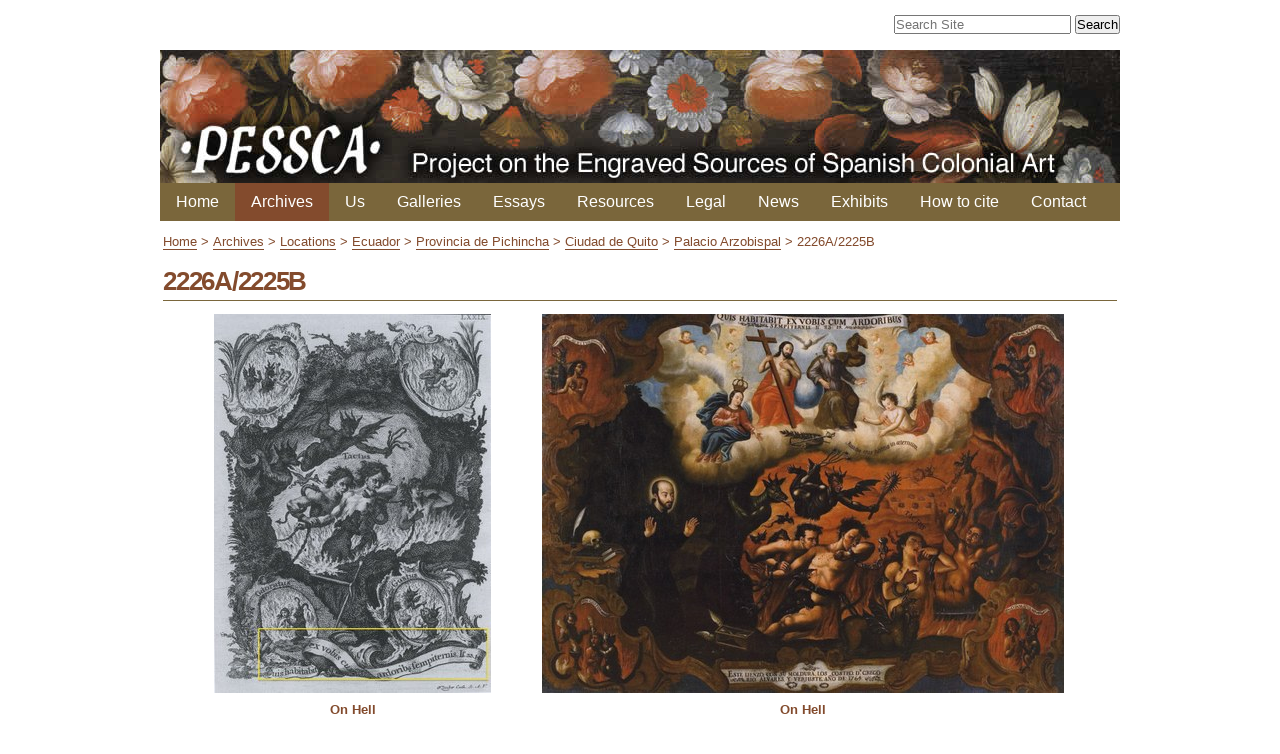

--- FILE ---
content_type: text/html;charset=utf-8
request_url: https://colonialart.org/archives/locations/ecuador/provincia-de-pichincha/ciudad-de-quito/palacio-arzobispal/2226a-2225b
body_size: 3064
content:
<!DOCTYPE html PUBLIC "-//W3C//DTD XHTML 1.0 Transitional//EN" "http://www.w3.org/TR/xhtml1/DTD/xhtml1-transitional.dtd"><html xmlns="http://www.w3.org/1999/xhtml">
<head><base href="https://colonialart.org/archives/locations/ecuador/provincia-de-pichincha/ciudad-de-quito/palacio-arzobispal/2226a-2225b/" /><meta http-equiv="Content-Type" content="text/html; charset=utf-8" /><link rel="stylesheet" type="text/css" media="screen" href="https://colonialart.org/portal_css/Sunburst%20Theme/reset-cachekey-7669c15ccf164ce550847ee0455b23e7.css" /><link rel="stylesheet" type="text/css" href="https://colonialart.org/portal_css/Sunburst%20Theme/base-cachekey-ed197b570635a473824e2426146006a1.css" /><link rel="stylesheet" type="text/css" media="screen" href="https://colonialart.org/portal_css/Sunburst%20Theme/resourceplone.app.jquerytools.overlays-cachekey-785b9e1cc1c19735d1e80e798c227b93.css" /><style type="text/css" media="screen">@import url(https://colonialart.org/portal_css/Sunburst%20Theme/resourceplone.formwidget.autocompletejquery.autocomplete-cachekey-b0c94fb7615c05a411f596ea9e3249b1.css);</style><link rel="stylesheet" type="text/css" href="https://colonialart.org/portal_css/Sunburst%20Theme/themediazotheme.colonialartstaticmain-cachekey-1ea07db3a38617664fc10fb3075f8d6d.css" /><link rel="canonical" href="https://colonialart.org/archives/locations/ecuador/provincia-de-pichincha/ciudad-de-quito/palacio-arzobispal/2226a-2225b" /><link rel="apple-touch-icon" href="https://colonialart.org/touch_icon.png" /><link rel="previous" href="https://colonialart.org/archives/locations/ecuador/provincia-de-pichincha/ciudad-de-quito/palacio-arzobispal/2225a-2225b" title="Go to previous item" /><link rel="next" href="https://colonialart.org/archives/locations/ecuador/provincia-de-pichincha/ciudad-de-quito/palacio-arzobispal/2020a-2020b" title="Go to next item" /><link rel="search" href="https://colonialart.org/@@search" title="Search this site" /><meta name="viewport" content="width=device-width, initial-scale=0.6666, maximum-scale=1.0, minimum-scale=0.6666" /><meta name="generator" content="Plone - http://plone.org" />
    <title>2226A/2225B — Colonial Art</title>
    <link rel="shortcut icon" type="image/x-icon" href="/++theme++updated-mobile/static/favicon.ico" />
    <link rel="stylesheet" type="text/css" media="screen" href="/++theme++updated-mobile/static/main.css?v=11" />
</head>
<body class="template-correspondence_view portaltype-correspondence site-colonialart section-archives subsection-locations subsection-locations-ecuador subsection-locations-ecuador-provincia-de-pichincha icons-on userrole-anonymous"><p class="hiddenStructure">
  <a accesskey="2" href="https://colonialart.org/archives/locations/ecuador/provincia-de-pichincha/ciudad-de-quito/palacio-arzobispal/2226a-2225b#content">Skip to content.</a> |

  <a accesskey="6" href="https://colonialart.org/archives/locations/ecuador/provincia-de-pichincha/ciudad-de-quito/palacio-arzobispal/2226a-2225b#portal-globalnav">Skip to navigation</a>
</p><p class="hiddenStructure">Personal tools</p><div id="visual-portal-wrapper">

   <div id="portal-top">
        <div id="portal-searchbox">

    <form id="searchGadget_form" action="https://colonialart.org/@@search">

        <div class="LSBox">
        <label class="hiddenStructure" for="searchGadget">Search Site</label>

        <input name="SearchableText" type="text" size="18" title="Search Site" placeholder="Search Site" accesskey="4" class="searchField" id="searchGadget" />

        <input class="searchButton" type="submit" value="Search" />

        

        <div class="LSResult" id="LSResult"><div class="LSShadow" id="LSShadow"></div></div>
        </div>
    </form>

    <div id="portal-advanced-search" class="hiddenStructure">
        <a href="https://colonialart.org/@@search" accesskey="5">
            Advanced Search…
        </a>
    </div>

</div>
        <div id="banner">
            <a title="Project on the Engraved Sources of Colonial Art" href="https://colonialart.org">
            <img src="/++theme++updated-mobile/static/transparent.gif" title="Project on the Engraved Sources of Colonial Art" /></a>
        </div>
    </div>
    <p class="hiddenStructure">Navigation</p>
    <div class="gl-mobile-menu"><header class="header"><input class="menu-btn" type="checkbox" id="menu-btn" />
    <div class="menu-btn-wrapper"><label class="menu-icon" for="menu-btn">
        <span class="navicon"></span>
    </label></div>
    <ul class="menu">
                <li class="plain"><a href="https://colonialart.org">
                    Home
            </a></li><li class="selected"><a href="https://colonialart.org/archives">
                    Archives
            </a></li><li class="plain"><a href="https://colonialart.org/us">
                    Us
            </a></li><li class="plain"><a href="https://colonialart.org/galleries">
                    Galleries
            </a></li><li class="plain"><a href="https://colonialart.org/essays">
                    Essays
            </a></li><li class="plain"><a href="https://colonialart.org/resources">
                    Resources
            </a></li><li class="plain"><a href="https://colonialart.org/legal">
                    Legal
            </a></li><li class="plain"><a href="https://colonialart.org/news">
                    News
            </a></li><li class="plain"><a href="https://colonialart.org/exhibits">
                    Exhibits
            </a></li><li class="plain"><a href="https://colonialart.org/citations">
                    How to cite
            </a></li><li class="plain"><a href="https://colonialart.org/contact">
                    Contact
            </a></li>
          </ul>
    </header></div>
    <div id="portal-globalnav"></div>
    <div id="portal-column-content">

            <div id="viewlet-above-content"><div id="portal-breadcrumbs">

    <span id="breadcrumbs-home">
        <a href="https://colonialart.org">Home</a>
        <span class="breadcrumbSeparator">
	    &gt;
        </span>
    </span>
    <span id="breadcrumbs-1" dir="ltr">
        
            <a href="https://colonialart.org/archives">Archives</a>
            <span class="breadcrumbSeparator">
		&gt;
            </span>
            
         
    </span>
    <span id="breadcrumbs-2" dir="ltr">
        
            <a href="https://colonialart.org/archives/locations">Locations</a>
            <span class="breadcrumbSeparator">
		&gt;
            </span>
            
         
    </span>
    <span id="breadcrumbs-3" dir="ltr">
        
            <a href="https://colonialart.org/archives/locations/ecuador">Ecuador</a>
            <span class="breadcrumbSeparator">
		&gt;
            </span>
            
         
    </span>
    <span id="breadcrumbs-4" dir="ltr">
        
            <a href="https://colonialart.org/archives/locations/ecuador/provincia-de-pichincha">Provincia de Pichincha</a>
            <span class="breadcrumbSeparator">
		&gt;
            </span>
            
         
    </span>
    <span id="breadcrumbs-5" dir="ltr">
        
            <a href="https://colonialart.org/archives/locations/ecuador/provincia-de-pichincha/ciudad-de-quito">Ciudad  de Quito</a>
            <span class="breadcrumbSeparator">
		&gt;
            </span>
            
         
    </span>
    <span id="breadcrumbs-6" dir="ltr">
        
            <a href="https://colonialart.org/archives/locations/ecuador/provincia-de-pichincha/ciudad-de-quito/palacio-arzobispal">Palacio Arzobispal</a>
            <span class="breadcrumbSeparator">
		&gt;
            </span>
            
         
    </span>
    <span id="breadcrumbs-7" dir="ltr">
        
            
            
            <span id="breadcrumbs-current">2226A/2225B</span>
         
    </span>

</div>
</div>

            
                <div class="">

                    

                    

    <dl class="portalMessage info" id="kssPortalMessage" style="display:none">
        <dt>Info</dt>
        <dd></dd>
    </dl>



                    
                        <div id="content">

                            

                            

                             <div id="viewlet-above-content-title"></div>
                             
                                 
                                 
            
            <h1 class="documentFirstHeading">2226A/2225B</h1>
        
                             
                             <div id="viewlet-below-content-title">
</div>

                             
                                 
                                 
            
            
        
                             

                             <div id="viewlet-above-content-body"></div>
                             <div id="content-core">
                                 
    

    <div class="bdiv">
	    <h1>2226A/2225B</h1>
            <table class="preview-image-wrapper">
                <tr>
        			<th> </th>
        			
            			<th style="width:277px"><a style="border:none !important;" href="https://colonialart.org/artworks/2226A/view"><img src="https://colonialart.org/artworks/2226A/@@images/511a594f-eed1-45d7-a12e-cb939b895a59.jpeg" alt="2226A" title="More information" height="379" width="277" /></a>
            				<div>
            					<a style="border:none !important; display:block;" title="More information" href="https://colonialart.org/artworks/2226A/view">On Hell</a>
            				</div>
            				<div>
            					<a title="More information" style="display:block;width:100%;padding-bottom:0.5em;" href="https://colonialart.org/artworks/2226A/view">Klauber Workshop</a>
            				</div>
            			</th>
            			<th> </th>
        			
        			
            			<th style="width:522px"><a style="border:none !important;" href="https://colonialart.org/artworks/2225B/view"><img src="https://colonialart.org/artworks/2225B/@@images/24bef834-e135-4f8a-8962-b21fe8866fe6.jpeg" alt="2225B" title="More information" height="379" width="522" /></a>
            				<div>
            					<a style="border:none !important; display:block;" title="More information" href="https://colonialart.org/artworks/2225B/view">On Hell</a>
            				</div>
            				<div>
            					<a title="More information" style="display:block;width:100%;padding-bottom:0.5em;" href="https://colonialart.org/artworks/2225B/view">Francisco Albán (1745-1788)</a>
            				</div>
            			</th>
            			<th> </th>
        			
                </tr>
            </table>
</div>


<dl>
    
    
</dl>

    

                             </div>
                             <div id="viewlet-below-content-body">



    <div class="visualClear"><!-- --></div>

    <div class="documentActions">
        

        

    </div>

</div>

                            
                        </div>
                    

                    
                </div>
            

            <div id="viewlet-below-content">



    

        <div class="listingBar">

          
            <a class="previous" href="https://colonialart.org/archives/locations/ecuador/provincia-de-pichincha/ciudad-de-quito/palacio-arzobispal/2225a-2225b" title="Go to previous item">
                «
                
                    Previous:
                    2225A/2225B
                
            </a>
          


            <a class="next" href="https://colonialart.org/archives/locations/ecuador/provincia-de-pichincha/ciudad-de-quito/palacio-arzobispal/2020a-2020b" title="Go to next item">
               
                 Next:
                 2020A/2020B
               
                »
            </a>

           

       </div>

   





</div>
        </div>
    <div id="portal-footer-wrapper">
            
                
<div class="portletWrapper" data-portlethash="706c6f6e652e6c656674636f6c756d6e0a636f6e746578740a2f636f6c6f6e69616c6172740a666f6f746572" id="portletwrapper-706c6f6e652e6c656674636f6c756d6e0a636f6e746578740a2f636f6c6f6e69616c6172740a666f6f746572"><div class="portletStaticText portlet-static-footer"><p style="text-align: center; "><img src="https://colonialart.org/other-images/logos/pessca/@@images/6ffffc3d-29ec-4520-91a7-91b1b11c49be.png" alt="PESSCA" class="image-inline" title="PESSCA" /></p></div>

</div>




            
        </div><ul id="portal-siteactions">

    <li id="siteaction-sitemap"><a href="https://colonialart.org/sitemap" accesskey="3" title="Site Map">Site Map</a></li>
    <li id="siteaction-accessibility"><a href="https://colonialart.org/accessibility-info" accesskey="0" title="Accessibility">Accessibility</a></li>
    <li id="siteaction-contact"><a href="https://colonialart.org/contact-info" accesskey="9" title="Contact">Contact</a></li>
</ul>
</div><script async="" src="https://www.googletagmanager.com/gtag/js?id=UA-1214324-10"></script><script>
  window.dataLayer = window.dataLayer || [];
  function gtag(){dataLayer.push(arguments);}
  gtag('js', new Date());

  gtag('config', 'UA-1214324-10');
</script><script type="text/javascript" src="https://colonialart.org/portal_javascripts/Sunburst%20Theme/resourceplone.app.jquery-cachekey-0100221b5e502f6b62a6c4ed717b8224.js"></script><script type="text/javascript" src="https://colonialart.org/portal_javascripts/Sunburst%20Theme/resourceplone.formwidget.autocompletejquery.autocomplete.min-cachekey-48fd50b53b4234f71914aa09c11728df.js"></script></body>
</html>